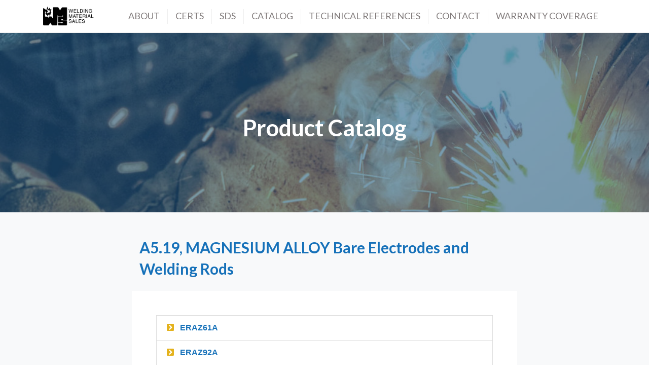

--- FILE ---
content_type: text/html; charset=UTF-8
request_url: https://weldingmaterialsales.com/alloy_type/a519/
body_size: 5497
content:
<!DOCTYPE html>
<html lang="en-US" class="no-js no-svg">
<head>
<link rel="profile" href="http://gmpg.org/xfn/11">
<meta charset="UTF-8">
<meta http-equiv="X-UA-Compatible" content="IE=edge">
<meta name="viewport" content="width=device-width, initial-scale=1.0">

<!-- Global site tag (gtag.js) - Google Analytics -->
<script async src="https://www.googletagmanager.com/gtag/js?id=UA-136224873-1"></script>
<script>
  window.dataLayer = window.dataLayer || [];
  function gtag(){dataLayer.push(arguments);}
  gtag('js', new Date());

  gtag('config', 'UA-136224873-1');
</script>

<script>(function(html){html.className = html.className.replace(/\bno-js\b/,'js')})(document.documentElement);</script>
<meta name='robots' content='index, follow, max-image-preview:large, max-snippet:-1, max-video-preview:-1' />
	<style>img:is([sizes="auto" i], [sizes^="auto," i]) { contain-intrinsic-size: 3000px 1500px }</style>
	
	<!-- This site is optimized with the Yoast SEO plugin v26.7 - https://yoast.com/wordpress/plugins/seo/ -->
	<title>A5.19, MAGNESIUM ALLOY Bare Electrodes and Welding Rods Archives - Welding Material Sales</title>
	<link rel="canonical" href="https://weldingmaterialsales.com/alloy_type/a519/" />
	<meta property="og:locale" content="en_US" />
	<meta property="og:type" content="article" />
	<meta property="og:title" content="A5.19, MAGNESIUM ALLOY Bare Electrodes and Welding Rods Archives - Welding Material Sales" />
	<meta property="og:url" content="https://weldingmaterialsales.com/alloy_type/a519/" />
	<meta property="og:site_name" content="Welding Material Sales" />
	<meta name="twitter:card" content="summary_large_image" />
	<script type="application/ld+json" class="yoast-schema-graph">{"@context":"https://schema.org","@graph":[{"@type":"CollectionPage","@id":"https://weldingmaterialsales.com/alloy_type/a519/","url":"https://weldingmaterialsales.com/alloy_type/a519/","name":"A5.19, MAGNESIUM ALLOY Bare Electrodes and Welding Rods Archives - Welding Material Sales","isPartOf":{"@id":"https://weldingmaterialsales.com/#website"},"primaryImageOfPage":{"@id":"https://weldingmaterialsales.com/alloy_type/a519/#primaryimage"},"image":{"@id":"https://weldingmaterialsales.com/alloy_type/a519/#primaryimage"},"thumbnailUrl":"https://weldingmaterialsales.com/wp-content/uploads/A5.16-A5.19-A5.24.jpg","breadcrumb":{"@id":"https://weldingmaterialsales.com/alloy_type/a519/#breadcrumb"},"inLanguage":"en-US"},{"@type":"ImageObject","inLanguage":"en-US","@id":"https://weldingmaterialsales.com/alloy_type/a519/#primaryimage","url":"https://weldingmaterialsales.com/wp-content/uploads/A5.16-A5.19-A5.24.jpg","contentUrl":"https://weldingmaterialsales.com/wp-content/uploads/A5.16-A5.19-A5.24.jpg","width":436,"height":291},{"@type":"BreadcrumbList","@id":"https://weldingmaterialsales.com/alloy_type/a519/#breadcrumb","itemListElement":[{"@type":"ListItem","position":1,"name":"Home","item":"https://weldingmaterialsales.com/"},{"@type":"ListItem","position":2,"name":"Filler Metals and Alloys","item":"https://weldingmaterialsales.com/alloy_type/filler-metals-and-alloys/"},{"@type":"ListItem","position":3,"name":"A5.19, MAGNESIUM ALLOY Bare Electrodes and Welding Rods"}]},{"@type":"WebSite","@id":"https://weldingmaterialsales.com/#website","url":"https://weldingmaterialsales.com/","name":"Welding Material Sales","description":"","publisher":{"@id":"https://weldingmaterialsales.com/#organization"},"potentialAction":[{"@type":"SearchAction","target":{"@type":"EntryPoint","urlTemplate":"https://weldingmaterialsales.com/?s={search_term_string}"},"query-input":{"@type":"PropertyValueSpecification","valueRequired":true,"valueName":"search_term_string"}}],"inLanguage":"en-US"},{"@type":"Organization","@id":"https://weldingmaterialsales.com/#organization","name":"Welding Material Sales","url":"https://weldingmaterialsales.com/","logo":{"@type":"ImageObject","inLanguage":"en-US","@id":"https://weldingmaterialsales.com/#/schema/logo/image/","url":"https://weldingmaterialsales.com/wp-content/uploads/favicon.png","contentUrl":"https://weldingmaterialsales.com/wp-content/uploads/favicon.png","width":914,"height":914,"caption":"Welding Material Sales"},"image":{"@id":"https://weldingmaterialsales.com/#/schema/logo/image/"},"sameAs":["https://www.facebook.com/bluedemonweld"]}]}</script>
	<!-- / Yoast SEO plugin. -->


<link rel='dns-prefetch' href='//ajax.googleapis.com' />
<link rel='dns-prefetch' href='//fonts.googleapis.com' />
<link href='https://fonts.gstatic.com' crossorigin rel='preconnect' />
<link rel="alternate" type="application/rss+xml" title="Welding Material Sales &raquo; Feed" href="https://weldingmaterialsales.com/feed/" />
<link rel="alternate" type="application/rss+xml" title="Welding Material Sales &raquo; A5.19, MAGNESIUM ALLOY Bare Electrodes and Welding Rods Alloy Type Feed" href="https://weldingmaterialsales.com/alloy_type/a519/feed/" />
<link rel='stylesheet' id='wp-block-library-css' href='https://weldingmaterialsales.com/wp-includes/css/dist/block-library/style.min.css?ver=6.8.3' type='text/css' media='all' />
<style id='classic-theme-styles-inline-css' type='text/css'>
/*! This file is auto-generated */
.wp-block-button__link{color:#fff;background-color:#32373c;border-radius:9999px;box-shadow:none;text-decoration:none;padding:calc(.667em + 2px) calc(1.333em + 2px);font-size:1.125em}.wp-block-file__button{background:#32373c;color:#fff;text-decoration:none}
</style>
<style id='global-styles-inline-css' type='text/css'>
:root{--wp--preset--aspect-ratio--square: 1;--wp--preset--aspect-ratio--4-3: 4/3;--wp--preset--aspect-ratio--3-4: 3/4;--wp--preset--aspect-ratio--3-2: 3/2;--wp--preset--aspect-ratio--2-3: 2/3;--wp--preset--aspect-ratio--16-9: 16/9;--wp--preset--aspect-ratio--9-16: 9/16;--wp--preset--color--black: #000000;--wp--preset--color--cyan-bluish-gray: #abb8c3;--wp--preset--color--white: #ffffff;--wp--preset--color--pale-pink: #f78da7;--wp--preset--color--vivid-red: #cf2e2e;--wp--preset--color--luminous-vivid-orange: #ff6900;--wp--preset--color--luminous-vivid-amber: #fcb900;--wp--preset--color--light-green-cyan: #7bdcb5;--wp--preset--color--vivid-green-cyan: #00d084;--wp--preset--color--pale-cyan-blue: #8ed1fc;--wp--preset--color--vivid-cyan-blue: #0693e3;--wp--preset--color--vivid-purple: #9b51e0;--wp--preset--gradient--vivid-cyan-blue-to-vivid-purple: linear-gradient(135deg,rgba(6,147,227,1) 0%,rgb(155,81,224) 100%);--wp--preset--gradient--light-green-cyan-to-vivid-green-cyan: linear-gradient(135deg,rgb(122,220,180) 0%,rgb(0,208,130) 100%);--wp--preset--gradient--luminous-vivid-amber-to-luminous-vivid-orange: linear-gradient(135deg,rgba(252,185,0,1) 0%,rgba(255,105,0,1) 100%);--wp--preset--gradient--luminous-vivid-orange-to-vivid-red: linear-gradient(135deg,rgba(255,105,0,1) 0%,rgb(207,46,46) 100%);--wp--preset--gradient--very-light-gray-to-cyan-bluish-gray: linear-gradient(135deg,rgb(238,238,238) 0%,rgb(169,184,195) 100%);--wp--preset--gradient--cool-to-warm-spectrum: linear-gradient(135deg,rgb(74,234,220) 0%,rgb(151,120,209) 20%,rgb(207,42,186) 40%,rgb(238,44,130) 60%,rgb(251,105,98) 80%,rgb(254,248,76) 100%);--wp--preset--gradient--blush-light-purple: linear-gradient(135deg,rgb(255,206,236) 0%,rgb(152,150,240) 100%);--wp--preset--gradient--blush-bordeaux: linear-gradient(135deg,rgb(254,205,165) 0%,rgb(254,45,45) 50%,rgb(107,0,62) 100%);--wp--preset--gradient--luminous-dusk: linear-gradient(135deg,rgb(255,203,112) 0%,rgb(199,81,192) 50%,rgb(65,88,208) 100%);--wp--preset--gradient--pale-ocean: linear-gradient(135deg,rgb(255,245,203) 0%,rgb(182,227,212) 50%,rgb(51,167,181) 100%);--wp--preset--gradient--electric-grass: linear-gradient(135deg,rgb(202,248,128) 0%,rgb(113,206,126) 100%);--wp--preset--gradient--midnight: linear-gradient(135deg,rgb(2,3,129) 0%,rgb(40,116,252) 100%);--wp--preset--font-size--small: 13px;--wp--preset--font-size--medium: 20px;--wp--preset--font-size--large: 36px;--wp--preset--font-size--x-large: 42px;--wp--preset--spacing--20: 0.44rem;--wp--preset--spacing--30: 0.67rem;--wp--preset--spacing--40: 1rem;--wp--preset--spacing--50: 1.5rem;--wp--preset--spacing--60: 2.25rem;--wp--preset--spacing--70: 3.38rem;--wp--preset--spacing--80: 5.06rem;--wp--preset--shadow--natural: 6px 6px 9px rgba(0, 0, 0, 0.2);--wp--preset--shadow--deep: 12px 12px 50px rgba(0, 0, 0, 0.4);--wp--preset--shadow--sharp: 6px 6px 0px rgba(0, 0, 0, 0.2);--wp--preset--shadow--outlined: 6px 6px 0px -3px rgba(255, 255, 255, 1), 6px 6px rgba(0, 0, 0, 1);--wp--preset--shadow--crisp: 6px 6px 0px rgba(0, 0, 0, 1);}:where(.is-layout-flex){gap: 0.5em;}:where(.is-layout-grid){gap: 0.5em;}body .is-layout-flex{display: flex;}.is-layout-flex{flex-wrap: wrap;align-items: center;}.is-layout-flex > :is(*, div){margin: 0;}body .is-layout-grid{display: grid;}.is-layout-grid > :is(*, div){margin: 0;}:where(.wp-block-columns.is-layout-flex){gap: 2em;}:where(.wp-block-columns.is-layout-grid){gap: 2em;}:where(.wp-block-post-template.is-layout-flex){gap: 1.25em;}:where(.wp-block-post-template.is-layout-grid){gap: 1.25em;}.has-black-color{color: var(--wp--preset--color--black) !important;}.has-cyan-bluish-gray-color{color: var(--wp--preset--color--cyan-bluish-gray) !important;}.has-white-color{color: var(--wp--preset--color--white) !important;}.has-pale-pink-color{color: var(--wp--preset--color--pale-pink) !important;}.has-vivid-red-color{color: var(--wp--preset--color--vivid-red) !important;}.has-luminous-vivid-orange-color{color: var(--wp--preset--color--luminous-vivid-orange) !important;}.has-luminous-vivid-amber-color{color: var(--wp--preset--color--luminous-vivid-amber) !important;}.has-light-green-cyan-color{color: var(--wp--preset--color--light-green-cyan) !important;}.has-vivid-green-cyan-color{color: var(--wp--preset--color--vivid-green-cyan) !important;}.has-pale-cyan-blue-color{color: var(--wp--preset--color--pale-cyan-blue) !important;}.has-vivid-cyan-blue-color{color: var(--wp--preset--color--vivid-cyan-blue) !important;}.has-vivid-purple-color{color: var(--wp--preset--color--vivid-purple) !important;}.has-black-background-color{background-color: var(--wp--preset--color--black) !important;}.has-cyan-bluish-gray-background-color{background-color: var(--wp--preset--color--cyan-bluish-gray) !important;}.has-white-background-color{background-color: var(--wp--preset--color--white) !important;}.has-pale-pink-background-color{background-color: var(--wp--preset--color--pale-pink) !important;}.has-vivid-red-background-color{background-color: var(--wp--preset--color--vivid-red) !important;}.has-luminous-vivid-orange-background-color{background-color: var(--wp--preset--color--luminous-vivid-orange) !important;}.has-luminous-vivid-amber-background-color{background-color: var(--wp--preset--color--luminous-vivid-amber) !important;}.has-light-green-cyan-background-color{background-color: var(--wp--preset--color--light-green-cyan) !important;}.has-vivid-green-cyan-background-color{background-color: var(--wp--preset--color--vivid-green-cyan) !important;}.has-pale-cyan-blue-background-color{background-color: var(--wp--preset--color--pale-cyan-blue) !important;}.has-vivid-cyan-blue-background-color{background-color: var(--wp--preset--color--vivid-cyan-blue) !important;}.has-vivid-purple-background-color{background-color: var(--wp--preset--color--vivid-purple) !important;}.has-black-border-color{border-color: var(--wp--preset--color--black) !important;}.has-cyan-bluish-gray-border-color{border-color: var(--wp--preset--color--cyan-bluish-gray) !important;}.has-white-border-color{border-color: var(--wp--preset--color--white) !important;}.has-pale-pink-border-color{border-color: var(--wp--preset--color--pale-pink) !important;}.has-vivid-red-border-color{border-color: var(--wp--preset--color--vivid-red) !important;}.has-luminous-vivid-orange-border-color{border-color: var(--wp--preset--color--luminous-vivid-orange) !important;}.has-luminous-vivid-amber-border-color{border-color: var(--wp--preset--color--luminous-vivid-amber) !important;}.has-light-green-cyan-border-color{border-color: var(--wp--preset--color--light-green-cyan) !important;}.has-vivid-green-cyan-border-color{border-color: var(--wp--preset--color--vivid-green-cyan) !important;}.has-pale-cyan-blue-border-color{border-color: var(--wp--preset--color--pale-cyan-blue) !important;}.has-vivid-cyan-blue-border-color{border-color: var(--wp--preset--color--vivid-cyan-blue) !important;}.has-vivid-purple-border-color{border-color: var(--wp--preset--color--vivid-purple) !important;}.has-vivid-cyan-blue-to-vivid-purple-gradient-background{background: var(--wp--preset--gradient--vivid-cyan-blue-to-vivid-purple) !important;}.has-light-green-cyan-to-vivid-green-cyan-gradient-background{background: var(--wp--preset--gradient--light-green-cyan-to-vivid-green-cyan) !important;}.has-luminous-vivid-amber-to-luminous-vivid-orange-gradient-background{background: var(--wp--preset--gradient--luminous-vivid-amber-to-luminous-vivid-orange) !important;}.has-luminous-vivid-orange-to-vivid-red-gradient-background{background: var(--wp--preset--gradient--luminous-vivid-orange-to-vivid-red) !important;}.has-very-light-gray-to-cyan-bluish-gray-gradient-background{background: var(--wp--preset--gradient--very-light-gray-to-cyan-bluish-gray) !important;}.has-cool-to-warm-spectrum-gradient-background{background: var(--wp--preset--gradient--cool-to-warm-spectrum) !important;}.has-blush-light-purple-gradient-background{background: var(--wp--preset--gradient--blush-light-purple) !important;}.has-blush-bordeaux-gradient-background{background: var(--wp--preset--gradient--blush-bordeaux) !important;}.has-luminous-dusk-gradient-background{background: var(--wp--preset--gradient--luminous-dusk) !important;}.has-pale-ocean-gradient-background{background: var(--wp--preset--gradient--pale-ocean) !important;}.has-electric-grass-gradient-background{background: var(--wp--preset--gradient--electric-grass) !important;}.has-midnight-gradient-background{background: var(--wp--preset--gradient--midnight) !important;}.has-small-font-size{font-size: var(--wp--preset--font-size--small) !important;}.has-medium-font-size{font-size: var(--wp--preset--font-size--medium) !important;}.has-large-font-size{font-size: var(--wp--preset--font-size--large) !important;}.has-x-large-font-size{font-size: var(--wp--preset--font-size--x-large) !important;}
:where(.wp-block-post-template.is-layout-flex){gap: 1.25em;}:where(.wp-block-post-template.is-layout-grid){gap: 1.25em;}
:where(.wp-block-columns.is-layout-flex){gap: 2em;}:where(.wp-block-columns.is-layout-grid){gap: 2em;}
:root :where(.wp-block-pullquote){font-size: 1.5em;line-height: 1.6;}
</style>
<link rel='stylesheet' id='generations-fonts-css' href='https://fonts.googleapis.com/css?family=Lato%3A300%2C400%2C700%2C900&#038;subset=latin%2Clatin-ext' type='text/css' media='all' />
<link rel='stylesheet' id='bootstrap-css' href='https://weldingmaterialsales.com/wp-content/themes/Generations/assets/css/bootstrap.min.css' type='text/css' media='all' />
<link rel='stylesheet' id='theme-css' href='https://weldingmaterialsales.com/wp-content/themes/Generations/style.css' type='text/css' media='all' />
<script type="text/javascript" src="//ajax.googleapis.com/ajax/libs/jquery/3.1.1/jquery.min.js" id="jquery-js"></script>
<link rel="https://api.w.org/" href="https://weldingmaterialsales.com/wp-json/" /><link rel="icon" href="https://weldingmaterialsales.com/wp-content/uploads/cropped-favicon-32x32.png" sizes="32x32" />
<link rel="icon" href="https://weldingmaterialsales.com/wp-content/uploads/cropped-favicon-192x192.png" sizes="192x192" />
<link rel="apple-touch-icon" href="https://weldingmaterialsales.com/wp-content/uploads/cropped-favicon-180x180.png" />
<meta name="msapplication-TileImage" content="https://weldingmaterialsales.com/wp-content/uploads/cropped-favicon-270x270.png" />
		<style type="text/css" id="wp-custom-css">
			
		</style>
		</head>

<body class="archive tax-alloy_type term-a519 term-43 wp-theme-Generations">
<nav id="main-nav" class="navbar fixed-top navbar-expand-md affixed navbar-light bg-faded">
  <div class="container">
    <a href="https://weldingmaterialsales.com/"><img src="https://weldingmaterialsales.com/wp-content/themes/Generations/assets/images/logo.png" class="navbar-brand"></a>
    <button class="navbar-toggler navbar-toggler-right" type="button" data-toggle="collapse" data-target="#mainNav" aria-controls="mainNav" aria-expanded="false" aria-label="Toggle navigation">
      <span class="navbar-toggler-icon"></span>
    </button>

    <div class="collapse navbar-collapse" id="mainNav">
      <div class="ml-auto"><ul id="false" class="navbar-nav"><li id="menu-item-55" class="menu-item menu-item-type-post_type menu-item-object-page menu-item-55 nav-item"><a href="https://weldingmaterialsales.com/about/" class="nav-link">About</a><li id="menu-item-11" class="menu-item menu-item-type-post_type menu-item-object-page menu-item-11 nav-item"><a href="https://weldingmaterialsales.com/certs/" class="nav-link">CERTS</a><li id="menu-item-13" class="menu-item menu-item-type-post_type menu-item-object-page menu-item-13 nav-item"><a href="https://weldingmaterialsales.com/sds/" class="nav-link">SDS</a><li id="menu-item-19461" class="menu-item menu-item-type-post_type menu-item-object-page menu-item-19461 nav-item"><a href="https://weldingmaterialsales.com/product_catalog/" class="nav-link">Catalog</a><li id="menu-item-14872" class="menu-item menu-item-type-post_type menu-item-object-page menu-item-14872 nav-item"><a href="https://weldingmaterialsales.com/technical-references/" class="nav-link">TECHNICAL REFERENCES</a><li id="menu-item-16" class="menu-item menu-item-type-post_type menu-item-object-page menu-item-16 nav-item"><a href="https://weldingmaterialsales.com/contact/" class="nav-link">Contact</a><li id="menu-item-15863" class="menu-item menu-item-type-post_type menu-item-object-page menu-item-15863 nav-item"><a href="https://weldingmaterialsales.com/warranty-coverage/" class="nav-link">Warranty Coverage</a></ul></div>    </div>
  </div>
</nav>
<div id="page-banner" class="container wide fullview" style="background-image: url('https://weldingmaterialsales.com/wp-content/uploads/welder-1500x600.jpg');">
  <div class="row filter align-items-end">
    <div class="col-12 col-lg-12">
      <div class="text-wrapper">
        <h1 class="headline">Product Catalog</h1>
      </div>
    </div>
  </div>
</div>

<section class="bg-light">
  <div class="container">
    <div class="row justify-content-center">
      <div class="col-md-8">
        <h1 class="mt-5 blue">A5.19, MAGNESIUM ALLOY Bare Electrodes and Welding Rods</h1>
      </div>
    </div>
  </div>

  
  <div class="container">
    <div class="row justify-content-center">
      <div class="col-lg-8 p-5 mb-5 bg-white">

        
          <div class="list-group">
                          <a href="https://weldingmaterialsales.com/catalog/eraz61a/" class="list-group-item list-group-item-action blue font-weight-bold rounded-0"><i class="fas fa-chevron-square-right yellow mr-2"></i> ERAZ61A</a>
                          <a href="https://weldingmaterialsales.com/catalog/eraz92a/" class="list-group-item list-group-item-action blue font-weight-bold rounded-0"><i class="fas fa-chevron-square-right yellow mr-2"></i> ERAZ92A</a>
                      </div>
          
              </div>
    </div>



    <div class="row justify-content-center text-center pb-5">
      <div class="col-lg-8">
        <a href="https://weldingmaterialsales.com/product_catalog/" class="text-primary rounded-0"><i class="far fa-search"></i> Search all Products</a>
      </div>
    </div>
  </div>
</section>
<section id="foot">
	<div class="container pt-5 pb-4">
    <div class="row justify-content-center footer-social">
			<a href="https://twitter.com/bluedemonweld" target="_blank"><i class="fab fa-twitter fa-2x mr-4 blue"></i></a>
			<a href="https://www.facebook.com/bluedemonweld/" target="_blank"><i class="fab fa-facebook fa-2x blue"></i></a>
			<a href="https://www.instagram.com/bluedemon/" target="_blank"><i class="fab fa-instagram fa-2x ml-4 blue"></i></a>
		</div>
    <hr>
		<div class="row">
      <div class="col-12 col-md-4">
        <p><strong>Welding Material Sales        </strong><br/>3940 Stern Avenue<br/>St. Charles, IL 60174</p>
      </div>
      <div class="col-12 col-md-4">
        <p><strong>Contact</strong><br/>
        Phone: <a href="tel:630-232-6421">630-232-6421</a><br/>Toll Free: 888-905-6737<br/>
				<a href="https://weldingmaterialsales.com/contact">Email Contact</a><br>
				</p>
      </div>
      <div class="col-12 col-md-4">
				<p class="mb-0"><strong>Site Map</strong></p>
				<div class="ml-auto"><ul id="menu-header" class=""><li id="menu-item-13635" class="menu-item menu-item-type-post_type menu-item-object-page menu-item-13635 nav-item"><a href="https://weldingmaterialsales.com/product_catalog/" class="nav-link">Catalog</a><li id="menu-item-13636" class="menu-item menu-item-type-post_type menu-item-object-page menu-item-13636 nav-item"><a href="https://weldingmaterialsales.com/certs/" class="nav-link">CERTS</a><li id="menu-item-13638" class="menu-item menu-item-type-post_type menu-item-object-page menu-item-13638 nav-item"><a href="https://weldingmaterialsales.com/sds/" class="nav-link">SDS</a><li id="menu-item-13650" class="menu-item menu-item-type-post_type menu-item-object-page menu-item-privacy-policy menu-item-13650 nav-item"><a href="https://weldingmaterialsales.com/privacy-policy/" class="nav-link">Privacy Policy</a><li id="menu-item-14875" class="menu-item menu-item-type-post_type menu-item-object-page menu-item-14875 nav-item"><a href="https://weldingmaterialsales.com/technical-references/" class="nav-link">Technical References</a><li id="menu-item-14547" class="menu-item menu-item-type-post_type menu-item-object-page menu-item-14547 nav-item"><a href="https://weldingmaterialsales.com/employment/" class="nav-link">Employment</a><li id="menu-item-15866" class="menu-item menu-item-type-post_type menu-item-object-page menu-item-15866 nav-item"><a href="https://weldingmaterialsales.com/warranty-coverage-2/" class="nav-link">Warranty Coverage</a><li id="menu-item-17482" class="menu-item menu-item-type-custom menu-item-object-custom menu-item-17482 nav-item"><a target="_blank" href="https://www.facebook.com/bluedemonweld/shop/?ref_code=mini_shop_page_header_cta&#038;ref_surface=page" class="nav-link">Store</a></ul></div>      </div>
    </div>
  </div>
</section>

<section id="subfoot">
  <div class="container py-2">
    <div class="row">
      <div class="col-12 center">
        <p>Copyright 2026 Welding Material Sales | <a href="https://weldingmaterialsales.com/wp-login.php">Admin</a></p>
      </div>
    </div>
  </div>
</section>
<script type="speculationrules">
{"prefetch":[{"source":"document","where":{"and":[{"href_matches":"\/*"},{"not":{"href_matches":["\/wp-*.php","\/wp-admin\/*","\/wp-content\/uploads\/*","\/wp-content\/*","\/wp-content\/plugins\/*","\/wp-content\/themes\/Generations\/*","\/*\\?(.+)"]}},{"not":{"selector_matches":"a[rel~=\"nofollow\"]"}},{"not":{"selector_matches":".no-prefetch, .no-prefetch a"}}]},"eagerness":"conservative"}]}
</script>
<script type="text/javascript" src="https://weldingmaterialsales.com/wp-content/themes/Generations/assets/scripts/popper.min.js" id="popper-js"></script>
<script type="text/javascript" src="https://weldingmaterialsales.com/wp-content/themes/Generations/assets/scripts/bootstrap.min.js" id="bootstrapjs-js"></script>
<script type="text/javascript" src="https://weldingmaterialsales.com/wp-content/themes/Generations/assets/scripts/fontawesome-all.min.js" id="fontawesome-js"></script>
<script type="text/javascript" src="https://weldingmaterialsales.com/wp-content/themes/Generations/assets/scripts/footerscripts.js" id="footerscripts-js"></script>


<script>(function(){function c(){var b=a.contentDocument||a.contentWindow.document;if(b){var d=b.createElement('script');d.innerHTML="window.__CF$cv$params={r:'9c0d54096f4399fe',t:'MTc2ODg5OTA2OS4wMDAwMDA='};var a=document.createElement('script');a.nonce='';a.src='/cdn-cgi/challenge-platform/scripts/jsd/main.js';document.getElementsByTagName('head')[0].appendChild(a);";b.getElementsByTagName('head')[0].appendChild(d)}}if(document.body){var a=document.createElement('iframe');a.height=1;a.width=1;a.style.position='absolute';a.style.top=0;a.style.left=0;a.style.border='none';a.style.visibility='hidden';document.body.appendChild(a);if('loading'!==document.readyState)c();else if(window.addEventListener)document.addEventListener('DOMContentLoaded',c);else{var e=document.onreadystatechange||function(){};document.onreadystatechange=function(b){e(b);'loading'!==document.readyState&&(document.onreadystatechange=e,c())}}}})();</script></body>
</html>
